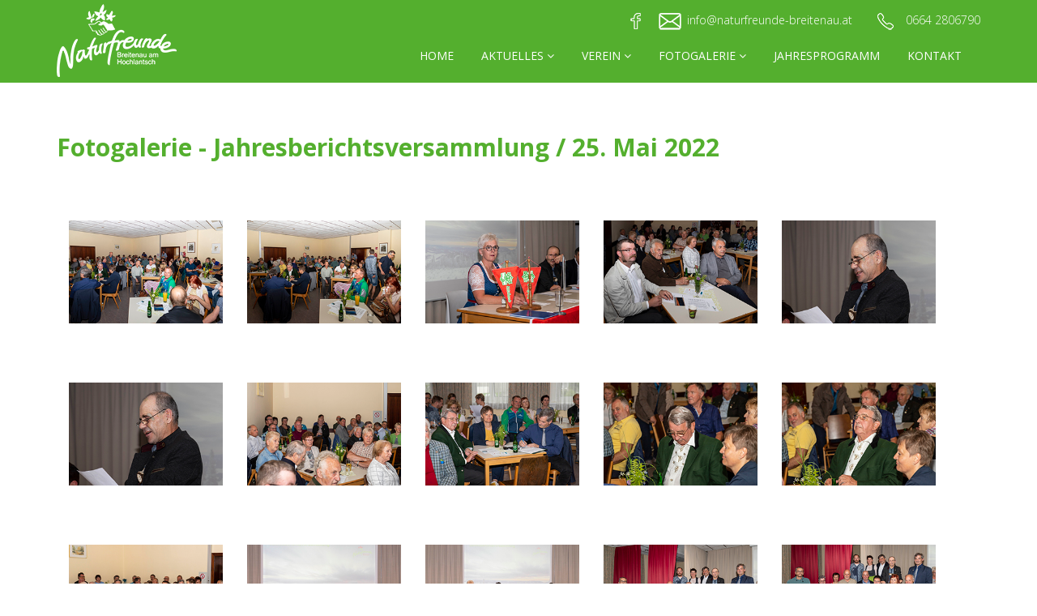

--- FILE ---
content_type: text/html
request_url: http://naturfreunde-breitenau.at/images/Gallery/2022/2022_05_25_FG_JBV.html
body_size: 3999
content:
<!DOCTYPE html>
<html lang="en">
    <head>
        <title>Naturfreunde Breitenau am Hochlantsch - Fotogalerie</title>
        <meta name="keywords" content="" />
		<meta name="description" content="" />
<!--

Urbanic Bootstrap Theme

https://templatemo.com/tm-395-urbanic

-->
        <meta charset="UTF-8">
        <meta name="viewport" content="width=device-width, initial-scale=1.0">
        <!--<link rel="shortcut icon" href="PUT YOUR FAVICON HERE">-->
        
        <!-- Google Web Font Embed -->
        <link href='http://fonts.googleapis.com/css?family=Open+Sans:400,300,300italic,400italic,600,600italic,700,700italic,800,800italic' rel='stylesheet' type='text/css'>
        
        <!-- Bootstrap core CSS -->
        <link href="../../../css/bootstrap.css" rel='stylesheet' type='text/css'>

        <!-- Custom styles for this template -->
        <link href="../../../js/colorbox/colorbox.css"  rel='stylesheet' type='text/css'>
        <link href="../../../css/templatemo_style.css"  rel='stylesheet' type='text/css'>
		
		<link href="../../../css/menu.css" rel='stylesheet' type='text/css'>
		

        <!-- HTML5 shim and Respond.js IE8 support of HTML5 elements and media queries -->
        <!--[if lt IE 9]>
          <script src="https://oss.maxcdn.com/libs/html5shiv/3.7.0/html5shiv.js"></script>
          <script src="https://oss.maxcdn.com/libs/respond.js/1.3.0/respond.min.js"></script>
        <![endif]-->
    </head>
    
    <body>

        <header>
				
        <div class="container">
				<div class="templatemo-top-bar" id="templatemo-top">
					<!--<div class="subheader">-->
								<div id="phone" class="pull-right">
										<img src="../../phone.png" alt="phone"/>
										0664 2806790
								</div>
								<div id="top-bar-divider" class="pull-right">
										&nbsp; &nbsp; &nbsp;
								</div>
								<div id="email" class="pull-right">
									<a href="mailto:info@naturfreunde-breitenau.at">info@naturfreunde-breitenau.at</a>
								</div>
								<div id="email-img" class="pull-right">
									<a href="mailto:info@naturfreunde-breitenau.at"><img src="../../email.png" alt="email"/></a>
								</div>
					
								<div id="fb-icon" class="pull-right">
									<a href="https://www.facebook.com/naturfreundeBreitenau/" target="_blank"> <img src="../../social-icon-fb.png" alt="email"/></a>  
								</div>
						<!--</div>-->
				</div>
			<!--</div>-->
			<!--<div class="container-logo-top-left">-->
				 <a href="../../../index.html" class="navbar-brand">
					 <img src="../../Breitenau_weiss_small.png" alt="Naturfreunde Breitenau am Hochlantsch" class="img-responsive" title="Naturfreunde Breitenau am Hochlantsch" /></a>
			<!--</div>-->
			<!--</div>-->
			<!--<div class="container-top-nav-bar">-->
                <div class="navbar">
					
                    <!-- Begin of Navigation-->
                    <div class="navigation">
                        <nav>
                        <ul class="nav topnav bold">
                            <li class="dropdown">
                            <a href="../../../index.html">HOME</a>
                            </li>
                            <li class="dropdown">
                            <a href="#">AKTUELLES <i class="icon-angle-down"></i></a>
                            <ul style="display: none;" class="dropdown-menu bold">
                                <li><a href="../../../index.html#templatemo-blog">VERANSTALTUNGEN</a></li>
								<li><a href="../../../Veranstaltungsberichte.html">VERANSTALTUNGSBERICHTE</a></li>
								<li><a href="../../../Theaterfahrten.html">THEATERFAHRTEN</a></li>
                                <!--<li><a href="#">#</a></li>
                                <li class="dropdown"><a href="#"># <i class="icon-angle-right"></i></a>
                                <ul style="display: none;" class="dropdown-menu sub-menu-level1 bold">
                                    <li><a href="#">#</a></li>
                                    <li><a href="#">#</a></li>
                                    <li><a href="#">#</a></li>
                                    <li><a href="#">#</a></li>
                                </ul>
                                </li>-->
                            </ul>
                            </li>
                            <li class="dropdown">
                            <a href="#">VEREIN <i class="icon-angle-down"></i></a>
                            <ul style="display: none;" class="dropdown-menu bold">
                                <li><a href="../../../index.html#templatemo-aboutus">ÜBER UNS</a></li>
                                <li><a href="../../../index.html#templatemo-about">TEAM</a></li>
                                <li><a href="../../../index.html#services">AKTIVITÄTEN</a></li>
								<li><a href="../../../Klettersteig.html">KLETTERSTEIG</a></li>
								<li><a href="../../../Kletterstadl.html">KLETTERSTADL</a></li>
								<li><a href="../../../Fitmeile.html">FIT-MEILE</a></li>
                                <li><a href="../../../Eisfall.html">EISFALL ALICE</a></li>
								<li><a href="../../../index.html#links-main">LINKS</a></li>
                            </ul>
                            </li>
                            <li class="dropdown">
                            <a href="../2019/index.html#templatemo-portfolio">FOTOGALERIE <i class="icon-angle-down"></i></a>
                            <ul style="display: none;" class="dropdown-menu bold">
                                <li><a href="../../../Fotogalerie_Archiv.html">ARCHIV</a></li>
                                <!--<li><a href="../../../Fotogalerie_Mitglieder.html">FOTOGALERIE VON MITGLIEDERN</a></li>
                                <!--<li><a href="#">#</a></li>
                                <li><a href="#">#</a></li>-->
                            </ul>
                            </li>
                            <li class="dropdown" >
                            <a href="../../../Jahresprogramm_2020.html" >  JAHRESPROGRAMM </a> <!--<i class="icon-angle-down"></i></a>
                             <ul style="display: none;" class="dropdown-menu bold">
                                <li><a href="#">#</a></li>
                                <li><a href="#">#</a></li>
                                <li><a href="#">#</a></li>
                                <li><a href="#">#</a></li>
                            </ul> -->
                            </li>
                            <li class="dropdown">	
                            <a href="../../../index.html#templatemo-contact">KONTAKT</a>
                            </li>
                        </ul>
                        </nav>
                    </div>
                    <!-- end navigation -->
			
               </div>
             </div>
    </header>


        <div class="templatemo-welcome-subpage">
            <div class="container">
                <div class="templatemo-slogan-subpage text-left">
                  <p> <span class="txt_green">Fotogalerie - Jahresberichtsversammlung / 25. Mai 2022</span> </p>
                </div>	
				<!--
					<div class="templatemo-about-item-subpage">
					<!-- <div class="clearfix"></div>
					<div class="templatemo-gallery-category" style="font-size:16px; margin-top:80px;">
						<div class="text-center">
							<a class="active" href=".gallery">Alle</a> / <a href=".gallery-design">Wanderungen </a>/ <a href=".gallery-graphic">Schitouren</a> / <a href=".gallery-inspiration">Sonstige</a>						
						</div>
					</div>
				</div> <!-- /.row -->
	
												<!-- BEGINN VORLGAE -->	
			<!-- BEGINN VORLGAE -->	
			<!-- BEGINN VORLGAE -->	
				
				
				
                <div class="text-center">
                    <ul class="templatemo-project-gallery" >
                        <li class="col-lg-2a col-md-2 col-sm-2">
                            <a class="colorbox" href="16_JBV/full-gallery-image-001.jpg" data-group="gallery-design">
                                <div class="templatemo-project-box-gal">
                                    <img src="16_JBV/thumb/full-gallery-image-001.jpg" class="img-responsive" alt="gallery" />
									<div class="project-overlay-gal">
									</div>
                                </div>
                            </a>
                        </li>
						
                        <li class="col-lg-2a col-md-2 col-sm-2">
                            <a class="colorbox" href="16_JBV/full-gallery-image-002.jpg" data-group="gallery-design">
                                <div class="templatemo-project-box-gal">
                                    <img src="16_JBV/thumb/full-gallery-image-002.jpg" class="img-responsive" alt="gallery" />
                                	<div class="project-overlay-gal">
									</div>
								</div>
                            </a>
                        </li>
						
                        <li class="col-lg-2a col-md-2 col-sm-2">
                            <a class="colorbox" href="16_JBV/full-gallery-image-003.jpg" data-group="gallery-design">
                                <div class="templatemo-project-box-gal">
                                    <img src="16_JBV/thumb/full-gallery-image-003.jpg" class="img-responsive" alt="gallery" />
                                	<div class="project-overlay-gal">
									</div>
								</div>
                            </a>
                        </li>
                        <li class="col-lg-2a col-md-2 col-sm-2">
                            <a class="colorbox" href="16_JBV/full-gallery-image-004.jpg" data-group="gallery-design">
                                <div class="templatemo-project-box-gal">
                                    <img src="16_JBV/thumb/full-gallery-image-004.jpg" class="img-responsive" alt="gallery" />
                                	<div class="project-overlay-gal">
									</div>
								</div>
                            </a>
                        </li>
                        <li class="col-lg-2a col-md-2 col-sm-2">
                            <a class="colorbox" href="16_JBV/full-gallery-image-005.jpg" data-group="gallery-design">
                                <div class="templatemo-project-box-gal">
                                    <img src="16_JBV/thumb/full-gallery-image-005.jpg" class="img-responsive" alt="gallery" />
                                	<div class="project-overlay-gal">
									</div>
								</div>
                            </a>
                        </li>
                        <li class="col-lg-2a col-md-2 col-sm-2">
                            <a class="colorbox" href="16_JBV/full-gallery-image-006.jpg" data-group="gallery-design">
                                <div class="templatemo-project-box-gal">
                                    <img src="16_JBV/thumb/full-gallery-image-006.jpg" class="img-responsive" alt="gallery" />
                                	<div class="project-overlay-gal">
									</div>
								</div>
                            </a>
                        </li>
                        
                        <li class="col-lg-2a col-md-2 col-sm-2" >
                            <a class="colorbox" href="16_JBV/full-gallery-image-007.jpg" data-group="gallery-design">
                                <div class="templatemo-project-box-gal">
                                    <img src="16_JBV/thumb/full-gallery-image-007.jpg" class="img-responsive" alt="gallery" />
                                	<div class="project-overlay-gal">
									</div>
								</div>
                            </a>
                        </li>
                        
                        <li class="col-lg-2a col-md-2 col-sm-2" >
                            <a class="colorbox" href="16_JBV/full-gallery-image-008.jpg" data-group="gallery-design">
                                <div class="templatemo-project-box-gal">
                                    <img src="16_JBV/thumb/full-gallery-image-008.jpg" class="img-responsive" alt="gallery" />
                                	<div class="project-overlay-gal">
									</div>
								</div>
                            </a>
                        </li>
                        
                        <li class="col-lg-2a col-md-2 col-sm-2">
                            <a class="colorbox" href="16_JBV/full-gallery-image-009.jpg" data-group="gallery-design">
                                <div class="templatemo-project-box-gal">
                                    <img src="16_JBV/thumb/full-gallery-image-009.jpg" class="img-responsive" alt="gallery" />
                                	<div class="project-overlay-gal">
									</div>
								</div>
                            </a>
                        </li>
                        
                        <li class="col-lg-2a col-md-2 col-sm-2" >
                            <a class="colorbox" href="16_JBV/full-gallery-image-010.jpg" data-group="gallery-design">
                                <div class="templatemo-project-box-gal">
                                    <img src="16_JBV/thumb/full-gallery-image-010.jpg" class="img-responsive" alt="gallery" />
                                	<div class="project-overlay-gal">
									</div>
								</div>
                            </a>
                        </li>
						
						<li class="col-lg-2a col-md-2 col-sm-2" >
                            <a class="colorbox" href="16_JBV/full-gallery-image-011.jpg" data-group="gallery-design">
                                <div class="templatemo-project-box">
                                    <img src="16_JBV/thumb/full-gallery-image-011.jpg" class="img-responsive" alt="gallery" />
                                	<div class="project-overlay-gal">
									</div>
								</div>
                            </a>
                        </li>
						
						<li class="col-lg-2a col-md-2 col-sm-2" >
                            <a class="colorbox" href="16_JBV/full-gallery-image-012.jpg" data-group="gallery-design">
                                <div class="templatemo-project-box-gal">
                                    <img src="16_JBV/thumb/full-gallery-image-012.jpg" class="img-responsive" alt="gallery" />
                                	<div class="project-overlay-gal">
									</div>
								</div>
                            </a>
                        </li>
						
						<li class="col-lg-2a col-md-2 col-sm-2" >
                            <a class="colorbox" href="16_JBV/full-gallery-image-013.jpg" data-group="gallery-design">
                                <div class="templatemo-project-box-gal">
                                    <img src="16_JBV/thumb/full-gallery-image-013.jpg" class="img-responsive" alt="gallery" />
                                	<div class="project-overlay-gal">
									</div>
								</div>
                            </a>
                        </li>
						
						<li class="col-lg-2a col-md-2 col-sm-2" >
                            <a class="colorbox" href="16_JBV/full-gallery-image-014.jpg" data-group="gallery-design">
                                <div class="templatemo-project-box-gal">
                                    <img src="16_JBV/thumb/full-gallery-image-014.jpg" class="img-responsive" alt="gallery" />
                                	<div class="project-overlay-gal">
									</div>
								</div>
                            </a>
                        </li>
						
						<li class="col-lg-2a col-md-2 col-sm-2" >
                            <a class="colorbox" href="16_JBV/full-gallery-image-015.jpg" data-group="gallery-design">
                                <div class="templatemo-project-box-gal">
                                    <img src="16_JBV/thumb/full-gallery-image-015.jpg" class="img-responsive" alt="gallery" />
                                	<div class="project-overlay-gal">
									</div>
								</div>
                            </a>
                        </li>
						
						<li class="col-lg-2a col-md-2 col-sm-2" >
                            <a class="colorbox" href="16_JBV/full-gallery-image-016.jpg" data-group="gallery-design">
                                <div class="templatemo-project-box-gal">
                                    <img src="16_JBV/thumb/full-gallery-image-016.jpg" class="img-responsive" alt="gallery" />
                                	<div class="project-overlay-gal">
									</div>
								</div>
                            </a>
                        </li>
						
						<li class="col-lg-2a col-md-2 col-sm-2" >
                            <a class="colorbox" href="16_JBV/full-gallery-image-017.jpg" data-group="gallery-design">
                                <div class="templatemo-project-box-gal">
                                    <img src="16_JBV/thumb/full-gallery-image-017.jpg" class="img-responsive" alt="gallery" />
                                	<div class="project-overlay-gal">
									</div>
								</div>
                            </a>
                        </li>
						
						<li class="col-lg-2a col-md-2 col-sm-2" >
                            <a class="colorbox" href="16_JBV/full-gallery-image-018.jpg" data-group="gallery-design">
                                <div class="templatemo-project-box-gal">
                                    <img src="16_JBV/thumb/full-gallery-image-018.jpg" class="img-responsive" alt="gallery" />
                                	<div class="project-overlay-gal">
									</div>
								</div>
                            </a>
                        </li>
						
						<li class="col-lg-2a col-md-2 col-sm-2" >
                            <a class="colorbox" href="16_JBV/full-gallery-image-019.jpg" data-group="gallery-design">
                                <div class="templatemo-project-box-gal">
                                    <img src="16_JBV/thumb/full-gallery-image-019.jpg" class="img-responsive" alt="gallery" />
                                	<div class="project-overlay-gal">
									</div>
								</div>
                            </a>
                        </li>
						
						<li class="col-lg-2a col-md-2 col-sm-2" >
                            <a class="colorbox" href="16_JBV/full-gallery-image-020.jpg" data-group="gallery-design">
                                <div class="templatemo-project-box-gal">
                                    <img src="16_JBV/thumb/full-gallery-image-020.jpg" class="img-responsive" alt="gallery" />
                                	<div class="project-overlay-gal">
									</div>
								</div>
                            </a>
                        </li>
						
						<li class="col-lg-2a col-md-2 col-sm-2" >
                            <a class="colorbox" href="16_JBV/full-gallery-image-021.jpg" data-group="gallery-design">
                                <div class="templatemo-project-box-gal">
                                    <img src="16_JBV/thumb/full-gallery-image-021.jpg" class="img-responsive" alt="gallery" />
                                	<div class="project-overlay-gal">
									</div>
								</div>
                            </a>
                        </li>
						
						<li class="col-lg-2a col-md-2 col-sm-2" >
                            <a class="colorbox" href="16_JBV/full-gallery-image-022.jpg" data-group="gallery-design">
                                <div class="templatemo-project-box-gal">
                                    <img src="16_JBV/thumb/full-gallery-image-022.jpg" class="img-responsive" alt="gallery" />
                                	<div class="project-overlay-gal">
									</div>
								</div>
                            </a>
                        </li>
						
						<li class="col-lg-2a col-md-2 col-sm-2" >
                            <a class="colorbox" href="16_JBV/full-gallery-image-023.jpg" data-group="gallery-design">
                                <div class="templatemo-project-box-gal">
                                    <img src="16_JBV/thumb/full-gallery-image-023.jpg" class="img-responsive" alt="gallery" />
                                	<div class="project-overlay-gal">
									</div>
								</div>
                            </a>
                        </li>
						
						<li class="col-lg-2a col-md-2 col-sm-2" >
                            <a class="colorbox" href="16_JBV/full-gallery-image-024.jpg" data-group="gallery-design">
                                <div class="templatemo-project-box-gal">
                                    <img src="16_JBV/thumb/full-gallery-image-024.jpg" class="img-responsive" alt="gallery" />
                                	<div class="project-overlay-gal">
									</div>
								</div>
                            </a>
                        </li>
						
						<li class="col-lg-2a col-md-2 col-sm-2" >
                            <a class="colorbox" href="16_JBV/full-gallery-image-025.jpg" data-group="gallery-design">
                                <div class="templatemo-project-box-gal">
                                    <img src="16_JBV/thumb/full-gallery-image-025.jpg" class="img-responsive" alt="gallery" />
                                	<div class="project-overlay-gal">
									</div>
								</div>
                            </a>
                        </li>
						
						<li class="col-lg-2a col-md-2 col-sm-2" >
                            <a class="colorbox" href="16_JBV/full-gallery-image-026.jpg" data-group="gallery-design">
                                <div class="templatemo-project-box-gal">
                                    <img src="16_JBV/thumb/full-gallery-image-026.jpg" class="img-responsive" alt="gallery" />
                                	<div class="project-overlay-gal">
									</div>
								</div>
                            </a>
                        </li>
						
						<li class="col-lg-2a col-md-2 col-sm-2" >
                            <a class="colorbox" href="16_JBV/full-gallery-image-027.jpg" data-group="gallery-design">
                                <div class="templatemo-project-box-gal">
                                    <img src="16_JBV/thumb/full-gallery-image-027.jpg" class="img-responsive" alt="gallery" />
                                	<div class="project-overlay-gal">
									</div>
								</div>
                            </a>
                        </li>
						
						<li class="col-lg-2a col-md-2 col-sm-2" >
                            <a class="colorbox" href="16_JBV/full-gallery-image-028.jpg" data-group="gallery-design">
                                <div class="templatemo-project-box-gal">
                                    <img src="16_JBV/thumb/full-gallery-image-028.jpg" class="img-responsive" alt="gallery" />
                                	<div class="project-overlay-gal">
									</div>
								</div>
                            </a>
                        </li>
						
						<li class="col-lg-2a col-md-2 col-sm-2" >
                            <a class="colorbox" href="16_JBV/full-gallery-image-029.jpg" data-group="gallery-design">
                                <div class="templatemo-project-box-gal">
                                    <img src="16_JBV/thumb/full-gallery-image-029.jpg" class="img-responsive" alt="gallery" />
                                	<div class="project-overlay-gal">
									</div>
								</div>
                            </a>
                        </li>
						
						<li class="col-lg-2a col-md-2 col-sm-2" >
                            <a class="colorbox" href="16_JBV/full-gallery-image-030.jpg" data-group="gallery-design">
                                <div class="templatemo-project-box-gal">
                                    <img src="16_JBV/thumb/full-gallery-image-030.jpg" class="img-responsive" alt="gallery" />
                                	<div class="project-overlay-gal">
									</div>
								</div>
                            </a>
                        </li>
						
						<li class="col-lg-2a col-md-2 col-sm-2" >
                            <a class="colorbox" href="16_JBV/full-gallery-image-031.jpg" data-group="gallery-design">
                                <div class="templatemo-project-box-gal">
                                    <img src="16_JBV/thumb/full-gallery-image-031.jpg" class="img-responsive" alt="gallery" />
                                	<div class="project-overlay-gal">
									</div>
								</div>
                            </a>
                        </li>
						
						<li class="col-lg-2a col-md-2 col-sm-2" >
                            <a class="colorbox" href="16_JBV/full-gallery-image-032.jpg" data-group="gallery-design">
                                <div class="templatemo-project-box-gal">
                                    <img src="16_JBV/thumb/full-gallery-image-032.jpg" class="img-responsive" alt="gallery" />
                                	<div class="project-overlay-gal">
									</div>
								</div>
                            </a>
                        </li>
						
						<li class="col-lg-2a col-md-2 col-sm-2" >
                            <a class="colorbox" href="16_JBV/full-gallery-image-033.jpg" data-group="gallery-design">
                                <div class="templatemo-project-box-gal">
                                    <img src="16_JBV/thumb/full-gallery-image-033.jpg" class="img-responsive" alt="gallery" />
                                	<div class="project-overlay-gal">
									</div>
								</div>
                            </a>
                        </li>
						
						<li class="col-lg-2a col-md-2 col-sm-2" >
                            <a class="colorbox" href="16_JBV/full-gallery-image-034.jpg" data-group="gallery-design">
                                <div class="templatemo-project-box-gal">
                                    <img src="16_JBV/thumb/full-gallery-image-034.jpg" class="img-responsive" alt="gallery" />
                                	<div class="project-overlay-gal">
									</div>
								</div>
                            </a>
                        </li>
						
						<li class="col-lg-2a col-md-2 col-sm-2" >
                            <a class="colorbox" href="16_JBV/full-gallery-image-035.jpg" data-group="gallery-design">
                                <div class="templatemo-project-box-gal">
                                    <img src="16_JBV/thumb/full-gallery-image-035.jpg" class="img-responsive" alt="gallery" />
                                	<div class="project-overlay-gal">
									</div>
								</div>
                            </a>
                        </li>
						
						<li class="col-lg-2a col-md-2 col-sm-2" >
                            <a class="colorbox" href="16_JBV/full-gallery-image-036.jpg" data-group="gallery-design">
                                <div class="templatemo-project-box-gal">
                                    <img src="16_JBV/thumb/full-gallery-image-036.jpg" class="img-responsive" alt="gallery" />
                                	<div class="project-overlay-gal">
									</div>
								</div>
                            </a>
                        </li>
						
						<li class="col-lg-2a col-md-2 col-sm-2" >
                            <a class="colorbox" href="16_JBV/full-gallery-image-037.jpg" data-group="gallery-design">
                                <div class="templatemo-project-box-gal">
                                    <img src="16_JBV/thumb/full-gallery-image-037.jpg" class="img-responsive" alt="gallery" />
                                	<div class="project-overlay-gal">
									</div>
								</div>
                            </a>
                        </li>
						
						<li class="col-lg-2a col-md-2 col-sm-2" >
                            <a class="colorbox" href="16_JBV/full-gallery-image-038.jpg" data-group="gallery-design">
                                <div class="templatemo-project-box-gal">
                                    <img src="16_JBV/thumb/full-gallery-image-038.jpg" class="img-responsive" alt="gallery" />
                                	<div class="project-overlay-gal">
									</div>
								</div>
                            </a>
                        </li>
						
						<li class="col-lg-2a col-md-2 col-sm-2" >
                            <a class="colorbox" href="16_JBV/full-gallery-image-039.jpg" data-group="gallery-design">
                                <div class="templatemo-project-box-gal">
                                    <img src="16_JBV/thumb/full-gallery-image-039.jpg" class="img-responsive" alt="gallery" />
                                	<div class="project-overlay-gal">
									</div>
								</div>
                            </a>
                        </li>
						
						<li class="col-lg-2a col-md-2 col-sm-2" >
                            <a class="colorbox" href="16_JBV/full-gallery-image-040.jpg" data-group="gallery-design">
                                <div class="templatemo-project-box-gal">
                                    <img src="16_JBV/thumb/full-gallery-image-040.jpg" class="img-responsive" alt="gallery" />
                                	<div class="project-overlay-gal">
									</div>
								</div>
                            </a>
                        </li>
						
						<li class="col-lg-2a col-md-2 col-sm-2" >
                            <a class="colorbox" href="16_JBV/full-gallery-image-041.jpg" data-group="gallery-design">
                                <div class="templatemo-project-box-gal">
                                    <img src="16_JBV/thumb/full-gallery-image-041.jpg" class="img-responsive" alt="gallery" />
                                	<div class="project-overlay-gal">
									</div>
								</div>
                            </a>
                        </li>
						
						<li class="col-lg-2a col-md-2 col-sm-2" >
                            <a class="colorbox" href="16_JBV/full-gallery-image-042.jpg" data-group="gallery-design">
                                <div class="templatemo-project-box-gal">
                                    <img src="16_JBV/thumb/full-gallery-image-042.jpg" class="img-responsive" alt="gallery" />
                                	<div class="project-overlay-gal">
									</div>
								</div>
                            </a>
                        </li>
						
						<li class="col-lg-2a col-md-2 col-sm-2" >
                            <a class="colorbox" href="16_JBV/full-gallery-image-043.jpg" data-group="gallery-design">
                                <div class="templatemo-project-box-gal">
                                    <img src="16_JBV/thumb/full-gallery-image-043.jpg" class="img-responsive" alt="gallery" />
                                	<div class="project-overlay-gal">
									</div>
								</div>
                            </a>
                        </li>
						
						<li class="col-lg-2a col-md-2 col-sm-2" >
                            <a class="colorbox" href="16_JBV/full-gallery-image-044.jpg" data-group="gallery-design">
                                <div class="templatemo-project-box-gal">
                                    <img src="16_JBV/thumb/full-gallery-image-044.jpg" class="img-responsive" alt="gallery" />
                                	<div class="project-overlay-gal">
									</div>
								</div>
                            </a>
                        </li>
						
						<li class="col-lg-2a col-md-2 col-sm-2" >
                            <a class="colorbox" href="16_JBV/full-gallery-image-045.jpg" data-group="gallery-design">
                                <div class="templatemo-project-box-gal">
                                    <img src="16_JBV/thumb/full-gallery-image-045.jpg" class="img-responsive" alt="gallery" />
                                	<div class="project-overlay-gal">
									</div>
								</div>
                            </a>
                        </li>
						
						<li class="col-lg-2a col-md-2 col-sm-2" >
                            <a class="colorbox" href="16_JBV/full-gallery-image-046.jpg" data-group="gallery-design">
                                <div class="templatemo-project-box-gal">
                                    <img src="16_JBV/thumb/full-gallery-image-046.jpg" class="img-responsive" alt="gallery" />
                                	<div class="project-overlay-gal">
									</div>
								</div>
                            </a>
                        </li>
						
						<li class="col-lg-2a col-md-2 col-sm-2" >
                            <a class="colorbox" href="16_JBV/full-gallery-image-047.jpg" data-group="gallery-design">
                                <div class="templatemo-project-box-gal">
                                    <img src="16_JBV/thumb/full-gallery-image-047.jpg" class="img-responsive" alt="gallery" />
                                	<div class="project-overlay-gal">
									</div>
								</div>
                            </a>
                        </li>
						
						<li class="col-lg-2a col-md-2 col-sm-2" >
                            <a class="colorbox" href="16_JBV/full-gallery-image-048.jpg" data-group="gallery-design">
                                <div class="templatemo-project-box-gal">
                                    <img src="16_JBV/thumb/full-gallery-image-048.jpg" class="img-responsive" alt="gallery" />
                                	<div class="project-overlay-gal">
									</div>
								</div>
                            </a>
                        </li>
						
						<li class="col-lg-2a col-md-2 col-sm-2" >
                            <a class="colorbox" href="16_JBV/full-gallery-image-049.jpg" data-group="gallery-design">
                                <div class="templatemo-project-box-gal">
                                    <img src="16_JBV/thumb/full-gallery-image-049.jpg" class="img-responsive" alt="gallery" />
                                	<div class="project-overlay-gal">
									</div>
								</div>
                            </a>
                        </li>
						
						<li class="col-lg-2a col-md-2 col-sm-2" >
                            <a class="colorbox" href="16_JBV/full-gallery-image-050.jpg" data-group="gallery-design">
                                <div class="templatemo-project-box-gal">
                                    <img src="16_JBV/thumb/full-gallery-image-050.jpg" class="img-responsive" alt="gallery" />
                                	<div class="project-overlay-gal">
									</div>
								</div>
                            </a>
                        </li>
						
						<li class="col-lg-2a col-md-2 col-sm-2" >
                            <a class="colorbox" href="16_JBV/full-gallery-image-051.jpg" data-group="gallery-design">
                                <div class="templatemo-project-box-gal">
                                    <img src="16_JBV/thumb/full-gallery-image-051.jpg" class="img-responsive" alt="gallery" />
                                	<div class="project-overlay-gal">
									</div>
								</div>
                            </a>
                        </li>
						
						<li class="col-lg-2a col-md-2 col-sm-2" >
                            <a class="colorbox" href="16_JBV/full-gallery-image-052.jpg" data-group="gallery-design">
                                <div class="templatemo-project-box-gal">
                                    <img src="16_JBV/thumb/full-gallery-image-052.jpg" class="img-responsive" alt="gallery" />
                                	<div class="project-overlay-gal">
									</div>
								</div>
                            </a>

                        </li>
						
						<li class="col-lg-2a col-md-2 col-sm-2" >
                            <a class="colorbox" href="16_JBV/full-gallery-image-053.jpg" data-group="gallery-design">
                                <div class="templatemo-project-box-gal">
                                    <img src="16_JBV/thumb/full-gallery-image-053.jpg" class="img-responsive" alt="gallery" />
                                	<div class="project-overlay-gal">
									</div>
								</div>
                            </a>
                        </li>
						
						<li class="col-lg-2a col-md-2 col-sm-2" >
                            <a class="colorbox" href="16_JBV/full-gallery-image-054.jpg" data-group="gallery-design">
                                <div class="templatemo-project-box-gal">
                                    <img src="16_JBV/thumb/full-gallery-image-054.jpg" class="img-responsive" alt="gallery" />
                                	<div class="project-overlay-gal">
									</div>
								</div>
                            </a>
                        </li>
						
						<li class="col-lg-2a col-md-2 col-sm-2" >
                            <a class="colorbox" href="16_JBV/full-gallery-image-055.jpg" data-group="gallery-design">
                                <div class="templatemo-project-box-gal">
                                    <img src="16_JBV/thumb/full-gallery-image-055.jpg" class="img-responsive" alt="gallery" />
                                	<div class="project-overlay-gal">
									</div>
								</div>
                            </a>
                        </li>
						
						<li class="col-lg-2a col-md-2 col-sm-2" >
                            <a class="colorbox" href="16_JBV/full-gallery-image-056.jpg" data-group="gallery-design">
                                <div class="templatemo-project-box-gal">
                                    <img src="16_JBV/thumb/full-gallery-image-056.jpg" class="img-responsive" alt="gallery" />
                                	<div class="project-overlay-gal">
									</div>
								</div>
                            </a>
                        </li>
						
						<li class="col-lg-2a col-md-2 col-sm-2" >
                            <a class="colorbox" href="16_JBV/full-gallery-image-057.jpg" data-group="gallery-design">
                                <div class="templatemo-project-box-gal">
                                    <img src="16_JBV/thumb/full-gallery-image-057.jpg" class="img-responsive" alt="gallery" />
                                	<div class="project-overlay-gal">
									</div>
								</div>
                            </a>
                        </li>
						
						<li class="col-lg-2a col-md-2 col-sm-2" >
                            <a class="colorbox" href="16_JBV/full-gallery-image-058.jpg" data-group="gallery-design">
                                <div class="templatemo-project-box-gal">
                                    <img src="16_JBV/thumb/full-gallery-image-058.jpg" class="img-responsive" alt="gallery" />
                                	<div class="project-overlay-gal">
									</div>
								</div>
                            </a>
                        </li>
						
						<li class="col-lg-2a col-md-2 col-sm-2" >
                            <a class="colorbox" href="16_JBV/full-gallery-image-059.jpg" data-group="gallery-design">
                                <div class="templatemo-project-box-gal">
                                    <img src="16_JBV/thumb/full-gallery-image-059.jpg" class="img-responsive" alt="gallery" />
                                	<div class="project-overlay-gal">
									</div>
								</div>
                            </a>
                        </li>
						
						<li class="col-lg-2a col-md-2 col-sm-2" >
                            <a class="colorbox" href="16_JBV/full-gallery-image-060.jpg" data-group="gallery-design">
                                <div class="templatemo-project-box-gal">
                                    <img src="16_JBV/thumb/full-gallery-image-060.jpg" class="img-responsive" alt="gallery" />
                                	<div class="project-overlay-gal">
									</div>
								</div>
                            </a>
                        </li>
						
						<li class="col-lg-2a col-md-2 col-sm-2" >
                            <a class="colorbox" href="16_JBV/full-gallery-image-061.jpg" data-group="gallery-design">
                                <div class="templatemo-project-box-gal">
                                    <img src="16_JBV/thumb/full-gallery-image-061.jpg" class="img-responsive" alt="gallery" />
                                	<div class="project-overlay-gal">
									</div>
								</div>
                            </a>
                        </li>
						
						<li class="col-lg-2a col-md-2 col-sm-2" >
                            <a class="colorbox" href="16_JBV/full-gallery-image-062.jpg" data-group="gallery-design">
                                <div class="templatemo-project-box-gal">
                                    <img src="16_JBV/thumb/full-gallery-image-062.jpg" class="img-responsive" alt="gallery" />
                                	<div class="project-overlay-gal">
									</div>
								</div>
                            </a>
                        </li>
						
						<li class="col-lg-2a col-md-2 col-sm-2" >
                            <a class="colorbox" href="16_JBV/full-gallery-image-063.jpg" data-group="gallery-design">
                                <div class="templatemo-project-box-gal">
                                    <img src="16_JBV/thumb/full-gallery-image-063.jpg" class="img-responsive" alt="gallery" />
                                	<div class="project-overlay-gal">
									</div>
								</div>
                            </a>
                        </li>
						
						<li class="col-lg-2a col-md-2 col-sm-2" >
                            <a class="colorbox" href="16_JBV/full-gallery-image-064.jpg" data-group="gallery-design">
                                <div class="templatemo-project-box-gal">
                                    <img src="16_JBV/thumb/full-gallery-image-064.jpg" class="img-responsive" alt="gallery" />
                                	<div class="project-overlay-gal">
									</div>
								</div>
                            </a>
                        </li>
						
						<li class="col-lg-2a col-md-2 col-sm-2" >
                            <a class="colorbox" href="16_JBV/full-gallery-image-065.jpg" data-group="gallery-design">
                                <div class="templatemo-project-box-gal">
                                    <img src="16_JBV/thumb/full-gallery-image-065.jpg" class="img-responsive" alt="gallery" />
                                	<div class="project-overlay-gal">
									</div>
								</div>
                            </a>
                        </li>
						
						<li class="col-lg-2a col-md-2 col-sm-2" >
                            <a class="colorbox" href="16_JBV/full-gallery-image-066.jpg" data-group="gallery-design">
                                <div class="templatemo-project-box-gal">
                                    <img src="16_JBV/thumb/full-gallery-image-066.jpg" class="img-responsive" alt="gallery" />
                                	<div class="project-overlay-gal">
									</div>
								</div>
                            </a>
                        </li>
						
						<li class="col-lg-2a col-md-2 col-sm-2" >
                            <a class="colorbox" href="16_JBV/full-gallery-image-067.jpg" data-group="gallery-design">
                                <div class="templatemo-project-box-gal">
                                    <img src="16_JBV/thumb/full-gallery-image-067.jpg" class="img-responsive" alt="gallery" />
                                	<div class="project-overlay-gal">
									</div>
								</div>
                            </a>
                        </li>

                    </ul>
				
            </div>
        </div> 
		<!--
		<div class="container" align="center" style="margin-top: 20px; margin-bottom: 20px">
				<p style="font-size: 20px; font-weight: bold;margin-bottom: 0px; margin-top: -10px">
					         Weitere Bilder sind auch auf der Homepage von Jakob Teuschl zu finden: <span style="color: #54af2e"><a href="https://jakob60.lima-city.de/2021%2029.%20Mai%20R%C3%B6thelstein/" target="_blank">Fotogalerie</a></span><br/></p>
		
       	</div>	
		-->
		<!-- ENDE VORLGAE -->	
		<!-- ENDE VORLGAE -->	
		<!-- ENDE VORLGAE -->

              
        <div class="templatemo-footer">
            <div class="container">
                <div class="row">
                    <div class="text-center">

                        <div class="footer-subpage">
                            <ul class="list-inline">
                                <li>
                                    <a href="https://www.facebook.com/naturfreundeBreitenau" target="_blank">
                                        <span class="social-icon-fb"></span>
                                    </a>
                                </li>
								<!--
                                <li>
                                    <a href="#">
                                        <span class="social-icon-rss"></span>
                                    </a>
                                </li>
                                <li>
                                    <a href="#">
                                        <span class="social-icon-twitter"></span>
                                    </a>
                                </li>
                                <li>
                                    <a href="#">
                                        <span class="social-icon-linkedin"></span>
                                    </a>
                                </li>
                                <li>
                                    <a href="#">
                                        <span class="social-icon-dribbble"></span>
                                    </a>
                                </li>-->
                            </ul>
                            <!--<div class="height5"></div>
                            <a class="btn btn-lg btn-green" href="#" role="button" id="btn-back-to-top">Back To Top</a>
                            <div class="height10"></div>-->
                        </div>
                         <div class="footer_bottom_content">
                   			<span id="footer-line">Copyright © 2022 <a href="../../../www.naturfreunde-breitenau.at">Naturfreunde Breitenau am Hochlantsch</a> /
								<a href="../../../Impressum.html">Impressum</a> / <a href="../../../Datenschutz.html">Datenschutzerklärung</a> <br><br> Designed by Thomas Rinnerhofer</span>
                        </div>
                        
                    </div>
                </div>
            </div>
        </div>
        <script src="../../../js/jquery.min.js" type="text/javascript"></script>
        <script src="../../../js/bootstrap.min.js"  type="text/javascript"></script>
        <script src="../../../js/stickUp.min.js"  type="text/javascript"></script>
        <script src="../../../js/colorbox/jquery.colorbox-min.js"  type="text/javascript"></script>
        <script src="../../../js/templatemo_script.js"  type="text/javascript"></script>
		<!-- javascript
		================================================== -->
		<!-- Placed at the end of the document so the pages load faster -->
		<script src="../../../js/jquery.js"></script>
		<script src="../../../js/custom.js"></script>
		<!-- templatemo 395 urbanic -->
    <!-- WiredMinds eMetrics tracking with Enterprise Edition V5.4 START -->
<script type='text/javascript' src='https://count.carrierzone.com/app/count_server/count.js'></script>
<script type='text/javascript'><!--
wm_custnum='b5252ada77b6f9e8';
wm_page_name='2022_05_25_FG_JBV.html';
wm_group_name='/services/webpages/n/a/naturfreunde-breitenau.at/public/images/Gallery/2022';
wm_campaign_key='campaign_id';
wm_track_alt='';
wiredminds.count();
// -->
</script>
<!-- WiredMinds eMetrics tracking with Enterprise Edition V5.4 END -->
</body>
	
	
</html>

--- FILE ---
content_type: text/css
request_url: http://naturfreunde-breitenau.at/css/templatemo_style.css
body_size: 5969
content:
/* 

Urbanic Bootstrap Theme

https://templatemo.com/tm-395-urbanic

*/

body, html { overflow-x:hidden; }

body {
    background-color: #ffffff;
    font-family:  'Open Sans', Arial, Helvetice Neue, sans-serif;
    font-size: 12px;
	font-color: #000;
	font-weight: 300; 
	font-style: normal; 
	-webkit-font-smoothing: antialiased; /* Fix for webkit rendering */
	-webkit-text-size-adjust: 100%;
}

h1, h2, h3, h4, h5, h6, span, p { font-family: 'Open Sans', Arial, Helvetice Neue, sans-serif; }

* {
  -webkit-border-radius: 0 !important;
     -moz-border-radius: 0 !important;
          border-radius: 0 !important;
}

.templatemo_clear {
	clear: both;
}

.height30 {
	height: 30px;
}

.height10 {
	height: 10px;
}

.height5 {
	height: 5px;
}

.header_top {
	height: 200px;
	position: relative;
	
}

.templatemo-top-bar {
    color:#fff;
	min-height: 40px;
	width: 50%;
	position: relative;
	float:right;
    background-color:#54af2e;
	z-index:1;
}

.navbar-header {
	margin-top: 0px;
	width: 50%;
	float:left;
	top:0px;	
}

.templatemo-top-menu {
    min-height:100px;
    background-color:#54af2e;
    z-index: 5000;
    width:100%;
}

.templatemo-top-menu .navbar-toggle {
    margin-top: 0px;
}

.templatemo-top-menu .navbar-brand {
    padding: 0;
    margin: 0px 0 0px 0;
}

/* Header Style */

.cf:before, 
.cf:after {
  content: '';
  display: table;
  visibility: hidden;
}

.cf:after {
  clear: both;
}

.cf {
  *zoom: 1;
}

#header {
  overflow: visible;
  position: relative;
  background-color: #fff;
}


#primary-nav-button {
  background: transparent;
  display: none;
  position: absolute;
  border: none;
  bottom: 0;
  right: 15px;
  top: 0;
  z-index: 9;
  padding: 0;
  outline: none;
  text-decoration: none;
  color: #fff;
  text-align: center;
  font-weight: bold;
  font-size: 0;
}

#primary-nav-button:hover {
  background: rgba(0,0,0,0.05);
}

#primary-nav-button.selected {
  background: rgba(0,0,0,0.1);
}

#primary-nav-button:before {
  /* content: 'â˜°'; */
  content: '\2261';
  display: inline-block;
  background-color: #4883ff;
  font-size: 36px;
  font-style: normal;
  font-weight: normal;
  line-height: 1.05;
  width: 100px;
  height: 100px;
  line-height: 100px;
  color: inherit;
  speak: none;
  border: none;
}

#header .logo {
  float: left;
}

#header .logo img {
  width: 100%;
  overflow: hidden;
}

.menu {
  float: right;
}

.menu li {
  float: left;
  margin-left: 30px;
  position: relative;
  line-height: 100px;
}

.menu li:last-child {
  margin-right: 0;
}

.menu .sub-menu li {
  width: 100%;
  margin-left: 0px;
}

.menu li a {
  display: block;
  text-decoration: none;
}

#primary-nav li a {
  color: #fff;
  font-weight: bold;
  line-height: 100px;
  padding: 0px 15px;
  font-size: 15px;
  transition: all 0.5s;
}

#primary-nav li > a:hover,
#primary-nav li.selected > a {
  color: #4883ff;
}

.sub-menu {
  border-top: 3px solid #4883ff;
}

.sub-menu li a {
  line-height: 50px!important;
  font-size: 13px!important;
  color: #7a7a7a;
}

.downarrow {
    background: none;
    display: inline-block;
  padding: 0;
    text-align: center;
    min-width: 3px;
}

.sub-menu .downarrow {
  position: absolute;
  right: 0;
  top: 12px;
  font-size: 18px;
  padding-right: 10px;
}

.downarrow:before {
  content: '\25be';
  color: inherit;
  display: block;
  font-size: 1em;
  line-height: 1.1;
  width: 1em;
  height: 1em;
}

.menu .sub-menu {
  display: none;
  position: absolute;
  left: 0;
  max-height: 1000px;
}

.menu .sub-menu li {
  line-height: 40px;
}

.menu .sub-menu.hide {
  display: none;
}

#primary-nav .sub-menu {
  background: #fff;
  box-shadow: 0px 5px 15px rgba(0,0,0,0.25);
  min-width: 160px;
  z-index: 200;
}

#primary-nav .sub-menu li {
  border-bottom: 1px solid #ddd;
}

#primary-nav .sub-menu li:last-child {
  border-bottom: 0;
}

#primary-nav .sub-menu .downarrow:before {
  content: '\25b8';
}

#primary-nav.mobile {
  display: none;
  position: absolute;
  top: 100px;
  background: #fff;
  width: 100%;
  right: 15px;
  left: 0;
  z-index: 999999;
}

#primary-nav.mobile .menu {
  text-align: center;
  width: 100%;
}

#primary-nav.mobile li {
  width: 100%;
  margin: 0;
  border-bottom: 1px solid #ddd;
}

#primary-nav.mobile li:first-child  {
  width: 100%;
  margin: 0;
  border-top: 1px solid #ddd;
}

#primary-nav.mobile li.selected > a {
  border-bottom: 1px solid #ddd;
}

#primary-nav.mobile li:last-child {
  border: none;
}


#primary-nav.mobile .sub-menu {
  float: left;
  position: relative;
  width: 100%;
}

#primary-nav.mobile .sub-menu .downarrow {
  top: 15px;
  position: absolute;
  right: 15px;
}

.mobile .downarrow,
.mobile .sub-menu .downarrow {
  position: absolute;
  top:42px;
  right: 25px;
}

#primary-nav.mobile .sub-menu .downarrow:before {
  content: '\25be';
}
#primary-nav-button.mobile {
  display: inline-block;
}

@import "compass/css3";

$base : #f0f0f0;
$flat: #e74c3c;
$dark: #1E1E1E;

body{
	background-color: $dark;
	font-family: sans-serif;
}

@mixin size{
	padding: 13px 30px;
	width: 200px;
	vertical-align: middle;
}

@mixin position{
	margin-left: -30px;
}

a{
	text-decoration: none; 
	color: inherit;
}

ul li{
	list-style: none;
}

.dropdown{
	@include size;
	margin: 0 auto;
	background-color: $flat;
	text-align: center;
}

.dropdown #top{
	color: $base;
	position: relative;
}

.dropdown li ul li:hover{
	color: $base;
	background-color: darken($flat, 5%);
	@include size;
	@include position;
}

.dropdown li ul li{
	@include size;
	@include position;
	color: $dark;
	border-bottom: 1px solid darken($base, 5%);
}

.dropdown li ul li:first-child{
margin-top: -13px;
}

.dropdown li .dropdown-box{
	height: 0;
	overflow: hidden;
    display: none;
    background-color: $base;
    width: 100%;
    @include position;
    margin-bottom: -15px;
    margin-top: 13px;
    border-top: 20px solid $dark;
    padding: 0;
    @include size;
}

.dropdown li:hover .dropdown-box, .dropdown li:active .dropdown-box {
	display:block;
	background-color: $base;
	animation: box 2s ease;
	animation-iteration-count: 1;
	animation-fill-mode: forwards;
}

@keyframes box {
  from {height: 0;}
  to {height: 203px;}
}

.dropdown li:hover span{
	width: 0;
	height: 0;
	border-left: 5px solid transparent;
	border-right: 5px solid transparent;
	border-bottom: 10px solid $base;
	margin-top: 42px;
	position: absolute;
	margin-left: -40px;
	}


/* ------ Carousel ----- */

#templatemo-carousel {
    background: url('../images/Breitenau_2016_01_28_01.jpg') no-repeat center center fixed; 
    -webkit-background-size: cover;
    -moz-background-size: cover;
    -o-background-size: cover;
    background-size: cover;
    overflow-x: hidden;
    margin-bottom:0;
    height: 800px;
}

#templatemo-carousel .carousel-caption {
    z-index: 10;
}

#templatemo-carousel .item {
    height: 700px;
}
#templatemo-carousel .carousel-inner > .item > img {
    position: absolute;
    min-width: 100%;
    height: 1000px;
    left: 0;
    top: 0;
}

@media (min-width: 768px) {
    #templatemo-carousel .carousel-caption p {
        margin-bottom: 20px;
        line-height: 1.4;
		font-weight:400;
        font-size: 22px;
    }

    #templatemo-carousel .carousel-caption {
        padding-bottom: 140px;
        right: 20%;
        left: 20%;
    }
}

@media (max-width: 768px) {
    #templatemo-carousel .carousel-caption {
        padding-bottom: 120px;
    }
}

@media (max-width: 1024px) {
    #templatemo-carousel {
        background: url('../images/Breitenau_2016_01_28_01_s.jpg') no-repeat center center; 
        -webkit-background-size: cover;
        -moz-background-size: cover;
        -o-background-size: cover;
        background-size: cover;
        overflow-x: hidden;
        margin-bottom:0;
        height: 500px;
    }
}

/* ------ End of Carousel ----- */

/* ------ Welcome & Slogna ------ */
.templatemo-welcome {
    border-bottom: 0px solid #54af2e;
    min-height: 230px;
	margin-top: 102px;
}

.templatemo-welcome-subpage {
    min-height: 230px;
	margin-top: 102px;
}

.templatemo-slogan {
    font-family:  'Open Sans', sans-serif;
    font-weight: normal;
    font-size: 42px;
    margin: 60px 0;
    color: #000;
}

.templatemo-slogan-subpage {
    font-family:  'Open Sans', sans-serif;
    font-weight: bold;
    font-size: 30px;
    margin: 60px 0px;
    color: #000;
}

.Jahresprogramm-Link {
    font-family:  'Open Sans', sans-serif;
    font-weight: bold;
    font-size: 16px;
    color: #54af2e;
}

.Jahresprogramm-Link:hover {
    font-size: 17px;
    color: #54af2e;
	text-decoration: underline	
}


.templatemo-about-item-subpage {
    font-family:  'Open Sans', sans-serif;
    margin: 0px 50px 0px;
	text-align: left;
	font-size: 16px;
}

.Eisfall_Alice_Statushinweis {
	font-family:  'Open Sans', sans-serif;
	text-align: left;
	font-size: 16px;
	border:1px solid #c9c9c9;
	/* background-color: rgba(3,244,11,0.20) ;*/
	background-color: rgba(255,0,0,0.15) ;
    -webkit-border-radius: 0;
    -moz-border-radius: 0;
    border-radius: 0;
	margin-bottom: 40px;
}

.Zirbisegger_Statushinweis {
	font-family:  'Open Sans', sans-serif;
	text-align: left;
	font-size: 16px;
	border:1px solid #c9c9c9;
	background-color: rgba(255,33,33,0.35) ;
	/*background-color: rgba(65,219,83,0.25) ;*/
    -webkit-border-radius: 0;
    -moz-border-radius: 0;
    border-radius: 0;
	margin-bottom: 0px;
}

.Kletterstadl_Hinweis {
	font-family:  'Open Sans', sans-serif;
	text-align: left;
	font-size: 16px;
	border:1px solid #c9c9c9;
	/* background-color: rgba(3,244,11,0.20) ;*/
	background-color: rgba(33,33,32,0.15) ;
    -webkit-border-radius: 0;
    -moz-border-radius: 0;
    border-radius: 0;
	margin-bottom: 20px;
}

.Kletterstadl_Hinweis_Achtung {
	font-family:  'Open Sans', sans-serif;
	text-align: left;
	font-size: 16px;
	border:1px solid #c9c9c9;
	/* background-color: rgba(3,244,11,0.20) ;*/
	background-color: rgba(255,0,0,0.3) ;
    -webkit-border-radius: 0;
    -moz-border-radius: 0;
    border-radius: 0;
	margin-bottom: 20px;
}
/* Tabellenformatierung Jahresprogramm */


.templatemo-jahresprogramm-table-subpage {
    font-family:  'Open Sans', sans-serif;
    margin: 0px 50px 0px;
	text-align: left;
	font-size: 18px;
}

td{
	padding-bottom: 20px;
}

th {
	padding-bottom: 20px;
}

#spalte1 {
	width: 20%; /*100px;*/
}

#spalte2 { 
	width: 45%;/*800px;*/
}

#spalte3 { 
	width: 25%;/*800px;*/
}

#spalte10 { 
	width: 100%;/*800px;*/
}

#spalte20 { 
	width: 33%;/*800px;*/
}

#spalte21 { 
	width: 34%;/*800px;*/
}

#spalte22 { 
	width: 33%;/*800px;*/
}

/* Ende Tabellenformatierung Jahresprogramm */

.veranstaltungen_subpage {
	width: 50%;
	float:left;
}

/** Formatierung Subpage Veranstaltungen **/

/* Tabellenformatierung SubpageVeranstaltungen */


.templatemo-veranstaltung-table-subpage {
    font-family:  'Open Sans', sans-serif;
    margin: 20px 20px 0px;
	text-align: left;
	font-size: 18px;
	width: 100%;
	float:left;
}
.templatemo-veranstaltung-table-subpage-left {
    font-family:  'Open Sans', sans-serif;
    margin: 0px 50px 0px;
	text-align: left;
	font-size: 18px;
	width: 50%;
	float:left;
}
td{
	padding-bottom: 20px;
	
}

th {
	padding-bottom: 20px;
	font-weight:700;
	text-align: top;
}

th0 {
	padding-bottom: 5px;
	font-weight:700;
	text-align: top;
}

th1 {
	padding-bottom: 50px;
	font-weight:700;
	text-align: top;
}

#spalte1 {
	width: 150px;
}

#spalte2 { 
	width: 400px;
}

/* Ende Tabellenformatierung SubpageVeranstaltungen */

.veranstaltungen_subpage_image {
	width: 30%;
	float:left;
}
	
/** Ende Formatierung Subpage Veranstaltungen **/
/**
.Anmeldung_Wand_Text {
  visibility: hidden;
}
**/
/** New Collapsible Element **/

.wrap-collabsible {
  margin-bottom: 1.2rem 0;
}

input[type='checkbox'] {
  display: none;
}

.lbl-toggle {
  display: block;
	
  font-weight: bold;
  font-family: monospace;
  font-size: 1.5rem;
  text-transform:;
  text-align: left;

  padding: 1rem;

  color: #000000;
  background: rgba(0, 0, 0,); 

  cursor: pointer;

  border-radius: 7px;
  transition: all 0.25s ease-out;
}

.lbl-toggle:hover {
  color: #000000;
}

.lbl-toggle::before {
  content: ' ';
  display: inline-block;

  border-top: 5px solid transparent;
  border-bottom: 5px solid transparent;
  border-left: 5px solid currentColor;
  vertical-align: middle;
  margin-right: .7rem;
  transform: translateY(-2px);

  transition: transform .2s ease-out;
}

.toggle:checked + .lbl-toggle::before {
  transform: rotate(90deg) translateX(-3px);
}

.collapsible-content {
  max-height: 0px;
  overflow: hidden;
  transition: max-height .25s ease-in-out;
}

.toggle:checked + .lbl-toggle + .collapsible-content {
  max-height: 300vh;
}

.toggle:checked + .lbl-toggle {
  border-bottom-right-radius: 0;
  border-bottom-left-radius: 0;
}

.collapsible-content .content-inner {
  background: rgba(250, 224, 66, 0);
  border-bottom: 1px solid rgba(250, 224, 66, 0);
  border-bottom-left-radius: 7px;
  border-bottom-right-radius: 7px;
  padding: .5rem 1rem;
}

/** Ende Collapsible Element **/

.templatemo-about-item {
    font-family:  'Open Sans', sans-serif;
    margin: 0px 10px 0px;
	text-align: left;
	font-size: 16px;
}

.templatemo-about-logo {
    margin: 0px 0px 0px;
    width: 100%;
	align-content: center;
}

.templatemo-service {
    margin-bottom: 100px;
    margin-top: 100px;
}

.templatemo-service-item {
    font-family:  'Open Sans', sans-serif;
    margin-bottom: 10px;
    font-size: 20px;
}


.templatemo-service-item p {
    font-weight: lighter; 
    text-align: justify; 
    margin-top: 25px;
    font-size: 14px;
    color: #000;
}

.subheader {
    font-family: 'Open Sans', sans-serif;
    font-weight: normal;
    margin-top: 12px;
    font-size: 12px;
    color: #fff;
}


.btn-orange {
    background-color: #ff7600;
    border-bottom:2px solid #d35400;
    -webkit-border-radius: 0;
    -moz-border-radius: 0;
    border-radius: 0;
    color:#ffffff;
}

.btn-orange:hover, .btn-orange:focus, .btn-orange:active, .btn-orange.active, .open .dropdown-toggle.btn-orange {
    background-color: #54af2e;
    color:#ffffff;
}

.btn-green {
    background-color:#54af2e;
    border:1px solid #fff;
    -webkit-border-radius: 0;
    -moz-border-radius: 0;
    border-radius: 0;
    color:#ffffff;
}

.btn-green:hover, .btn-green:focus, .btn-green:active, .btn-green.active, .open .dropdown-toggle.btn-green {
    background-color:transparent;
	border: 1px solid #909090;
    color:#54af2e;
	font-weight: bold;
}

.btn-red {
    background-color:red;
    border:1px solid #fff;
    -webkit-border-radius: 0;
    -moz-border-radius: 0;
    border-radius: 0;
    color:#ffffff;
}

.btn-red:hover, .btn-red:focus, .btn-red:active, .btn-red.active, .open .dropdown-toggle.btn-red {
    background-color:transparent;
	border: 1px solid #909090;
    color:#54af2e;
	font-weight: bold;
}

.nav > li > a {
    padding: 10px 20px;
}

.nav > li > a:hover,
.nav > li > a:focus {
    background-color: #54af2e;
    color:#fff;
}

.navbar-default .navbar-nav > li > a:hover,
.navbar-default .navbar-nav > li > a:focus {
    background-color: #54af2e;
    color:#000;
}


.nav > li > a {
    color: #fff;
}
.navbar-default {
    background-color:#54af2e;
    border:none;
}

.navbar-default .navbar-nav > .active > a,
.navbar-default .navbar-nav > .active > a:hover,
.navbar-default .navbar-nav > .active > a:focus {
    background-color: #fff;
    color:#000;
}

.navbar {
    margin-bottom: 0px;
	z-index: 5000;
}

.templatemo-service-item-header {
    margin-left: -10px; 
    padding: 16px 20px 20px; 
    font-weight: bold;
    display: inline-block;
	color: #000
}

.fotogalerie-item-header {
    font-family: 'Open Sans', sans-serif;	
    font-weight:600;
    font-size:16px;
	/*margin-left: 0px; 
    padding: 2px 5px 0px; 
    display: inline-block;*/
	color: #000
}

.fotogalerie-item-subtext {
    font-weight:normal;
    font-size:14px;
	/*margin-left: 0px; 
    padding: 2px 5px 0px; 
    display: inline-block;*/
	color: #000
}

.templatemo-header-orange {
    background-color:#54af2e;
    min-width: 298px;
    height: 67px;
    color: #fff; 

}

.team_hr {
    border: 1px solid #fff; 
    width: 39.5%; 
    float: left;
}

.Veranstaltung_hr {
    border: 1px solid #fff; 
    width: 32%; 
    float: left;
}

.Veranstaltung_hr_short {
    border: 1px solid #fff; 
    width: 30%; 
    float: left;
}

.team_hr_left {
    margin-top: 10px;
	margin-right: 30px;
    margin-left: 15px;
	float: left;
}

.team_hr_left_ver {
    margin-top: 10px;
	margin-right: 30px;
    margin-left: 15px;
	float: left;
}

.team_hr_right {
	margin-top: 10px;
	margin-right: 15px;
    margin-left: 30px;
	float: right;
}

.team_hr_right_ver {
	margin-top: 10px;
	margin-right: 15px;
    margin-left: 30px;
	float: right;
}

.hr_gray {
    border: 0.5px solid #54af2e; 
}

.templatemo-blog {
	background-color: rgba(245, 245, 245, 0.6);
}

.templatemo-portfolio{
	background-color: rgba(245, 245, 245, 0.6);
}

.templatemo-team {
   background-color: rgba(245, 245, 245, 0.6); 
    font-family:  'Open Sans', sans-serif;
    min-height:200px;
    color:#54af2e;
}

.templatemo-team-full {
   background-color: rgba(255, 255, 255, 1.0); 
    font-family:  'Open Sans', sans-serif;
    min-height:400px;
    color:#54af2e;
}


.templatemo-aboutus {
	background-color: rgba(245, 245, 245, 0.0) ; 
    font-family:  'Open Sans', sans-serif;
    min-height: 450px;
    color:#000;
}

.templatemo-line-header {
    margin-top:60px;
    margin-bottom:40px;
	color:#54af2e;
}

.templatemo-line-header-between {
    margin-top:10px;
    margin-bottom:10px;
	color:#54af2e;
}

.member-thumb:hover .thumb-overlay {
    transition: all 0.3s ease-in-out 0s;
    visibility: visible;
    opacity: 1;
}

.member-thumb {
    position: relative;
    overflow: hidden;
}

.member-thumb .thumb-overlay {
    background-color: rgba(220, 157, 102, 0.8);
    position: absolute;
    visibility: hidden;
    padding-top: 35%;
    padding-left: 25%;
    height: 100%;
    width: 100%;
    opacity: 0;
    right: 0;
    top: 0;
}

.thumb-overlay a {
    float:left;
    margin-right: 5px;
}


.team-inner {
    margin-top:10px;
}

.team-inner-header {
    font-family: 'Open Sans', sans-serif;	
    font-weight:600;
    font-size:16px;
	color:#000
}

.team-inner-subtext {
    font-weight:normal;
    font-size:12px;
	color:#000
}

.row_team {
    margin-left:-50px;
    margin-top:00px;
}

.row_team li {f
    list-style: none;
}

.templatemo-project-box {
    background-size: cover;
    position: relative;
    overflow: hidden;
    cursor:pointer;
    height: 100%;
    width: 100%;
	text-align:center;
}

.templatemo-project-box:hover .project-overlay {
    transition: all 0.3s ease-in-out 0s;
    visibility: visible;
    opacity: 1;
}

.project-overlay {
    background : rgba(0,0,0,.75);
    border : 3px solid #54af2e;
    visibility: hidden;
    position: absolute;
    text-align:center;
    padding-top:40px;
    color: #ffffff;
    height: 100%;
    width: 100%;
    opacity: 0;
    right: 0;
    top: 0;
}

.templatemo-project-box-gal {
    background-size: cover;
    position: relative;
    overflow: hidden;
    cursor:pointer;
    height: 100%;
    width: 100%;
	text-align:center;
}

.templatemo-project-box-gal:hover .project-overlay-gal {
    transition: all 0.3s ease-in-out 0s;
    visibility: visible;
    opacity: 1;
}

.project-overlay-gal {
    background : rgba(255,255,255,.40);
    border : 3px solid #54af2e;
    visibility: hidden;
    position: absolute;
    text-align:center;
    /*padding-top:20px;
    color: #ffffff;*/
    height: 100%;
    width: 100%;
    opacity: 0;
    right: 0;
    top: 0;
}

.project-overlay hr {
    width : 70%;
	
}

.templatemo-project-gallery li {
    margin:15px;
}

.txt_darkgrey {
    color: #000;
	line-height: 1.0;
}

.txt_green {
    color: #54af2e;
	line-height: 1.0;
	font-family: 'Open Sans', sans-serif;
}

.txt_green_bold {
    color: #54af2e;
	font-weight: bold;
	font-size: 20pt;
	line-height: 1.0;
}

.txt_green_bold_termine {
    color: #54af2e;
	font-weight: bold;
	font-size: 12pt;
	line-height: 1.0;
}

.txt_orange {
    color: #54af2e;
	line-height: 1.0;
}

.txt_slogan_main_black {
    font-family:  'Open Sans', sans-serif;
    font-weight: normal;
    font-size: 42px;
	line-height: 1.0;
    margin: 60px 0;
	color: #000;
}

.txt_slogan_main_green {
    font-family:  'Open Sans', sans-serif;
    font-weight: normal;
    font-size: 42px;
	line-height: 1.0;
    margin: 60px 0;	
	color: #54af2e;
}

.txt_slogan {
    font-size:14px; 
    color:#929292;
}

.templatemo-line-header span {
    font-size: 18px; 
	color:#54af2e; /* #000000; */
	text-align:center;
    margin-top: 0px;
	font-weight: bold;
}

.team_box  div {
    text-align: center; 
    padding-top: 100px;
}

.span_blog {
    margin-bottom: 80px;
}

.blog_post {
    color: #333333; 
    padding: 10px;
}

.blog_header {
    font-weight: bold; 
    font-size: 16px; 
}
.blog_header_aenderung {
    font-weight: bold; 
    font-size: 16px; 
	color: #54af2e;
	
}

.blog_header_aenderung_link {
    font-weight: bold; 
    font-size: 16px; 
	color: #54af2e;
}

.blog_header_aenderung_link:hover,
.blog_header_aenderung_link:focus {
  color: #54af2e; /* #54af2e;*/
  font-size: 17px; 
  text-decoration: underline;
}

.blog_text {
    text-align: justify; 
    font-size: 14px; 
    margin-top: 20px;
}

#templatemo-contact {
	margin-top:0px; 
	border-top: 0px solid #cccccc; 
	font-size:14px;
}
.templatemo-contact-map {
    margin-bottom: 15px;
    height: 378px;

}

.head_contact {
    padding-bottom:80px; 
    margin-bottom:0;
}

.contact_right img {
	margin-right:5px;
}

.contact_right form {
	padding-left:15px;
	padding-right:15px
}

.tweet_txt {
	border-left:2px solid #ffffff; 
	min-height:160px;
}

.twitter_user {
	color: #FFFF33; 
	font-size: 14px;
	float: right;
}

.templatemo-partners {
	border-top: 0px solid #cccccc;
	background-color: rgba(245, 245, 245, 0.6);
}

.templatemo-partners .templatemo-partner-item {
    margin-bottom: 5px;
	
}

.templatemo-footer {
	border-top: 2px solid #cccccc; 
	/* margin-top: 102px; */ 
	background-color:#CFCCCC;
}

.footer_container {
	margin-top:50px; 
	margin-bottom:20px;
}

.footer-subpage {
	margin-top:0px; 
	margin-bottom:0px;
}

.footer_bottom_content {
	margin: auto;
	margin-bottom: 30px;
	font-size: 14px;
	color:#333333;
}

.social-icon-fb {
    background: url('../images/social-icon-fb-norm.png') no-repeat;
    width: 42px;
    height: 42px;
    display: block;
}

a:hover .social-icon-fb {
    background: url('../images/social-icon-fb-over.png') no-repeat;
}

.social-icon-insta {
    background: url('../images/social-icon-insta-norm.png') no-repeat;
    width: 42px;
    height: 42px;
    display: block;
}

a:hover .social-icon-insta {
    background: url('../images/social-icon-insta-over.png') no-repeat;
}

.social-icon-rss {
    background: url('../images/social-icon-rss.png') no-repeat;
    width: 42px;
    height: 42px;
    display: block;
}

a:hover .social-icon-rss {
    background: url('../images/social-icon-rss-over.png') no-repeat;
}

.social-icon-printer {
    background: url('../images/printer.png') no-repeat;
    width: 42px;
    height: 42px;
    display: block;
}

a:hover .social-icon-printer {
    background: url('../images/printer-over.png') no-repeat;
}

.social-icon-twitter {
    background: url('../images/social-icon-twitter.png') no-repeat;
    width: 42px;
    height: 42px;
    display: block;
}

a:hover .social-icon-twitter {
    background: url('../images/social-icon-twitter-over.png') no-repeat;
}

.social-icon-linkedin {
    background: url('../images/social-icon-linkedin.png') no-repeat;
    width: 42px;
    height: 42px;
    display: block;
}

a:hover .social-icon-linkedin {
    background: url('../images/social-icon-linkedin-over.png') no-repeat;
}

.social-icon-dribbble {
    background: url('../images/social-icon-dribbble.png') no-repeat;
    width: 42px;
    height: 42px;
    display: block;
}

a:hover .social-icon-dribbble {
    background: url('../images/social-icon-dribbble-over.png') no-repeat;
}

ul.templatemo-project-gallery  li  a img:hover {
    border: 2px solid #54af2e;
	
}

.templatemo-gallery-category a {
	color:#333333; 
}

.templatemo-gallery-category a.active {
	color:#54af2e; 
	text-decoration:none;
}

.templatemo-gallery-category a:focus {
	color:#54af2e;
	text-decoration:none;	
}

.templatemo-gallery-category a:hover {
	color:#54af2e; 
	text-decoration:none;
}

.link_orange:hover {
    text-decoration:none;
}
.templatemo-project-gallery {         
    margin:0 0 0 0;
    margin-top:30px;
    margin-left: -40px;
}
.templatemo-project-gallery li {     
    list-style:none;
    margin-bottom:25px;           
}
.templatemo-project-gallery li img {
  cursor: pointer;
}

.templatemo-tweets {
    background-color: #8996a0;
    min-height:200px;
    font-family:  'Open Sans', sans-serif;
    font-size:20px;
    color:#ffffff;
    margin-top:100px;
}

.form-control {
    -webkit-border-radius: 0;
    -moz-border-radius: 0;
    border-radius: 0;
    -webkit-box-shadow: none;
    -moz-box-shadow: none;
    box-shadow: none;
    font-style: italic;
}

.btn_loadmore {
	margin-top:30px; 
	margin-bottom:80px;
}

.blog_box {
	margin-left: -12px;
}

@media (min-width:991px) and (max-width:1200px) {
    .templatemo-project-box, .project-overlay {
        height:170px;
        width:170px;
    }

    .templatemo-project-gallery {
        margin-left: -70px;
    }

    .templatemo-service-item-header {
        padding: 16px 10px 20px;
    }

    .templatemo-header-orange {
        min-width: 230px;
    }

    .team_box,  .team_box_over {
        height:220px;
        width:220px;
    }
	
	.team_hr_left_ver {
	margin-right: 10px;
    margin-left: 10px;
	}

	.team_hr_right_ver {
	margin-right: 10px;
    margin-left: 10px;
	}
	
}


@media (max-width:991px) {
    .team-inner {
        margin-top: 20px;
        margin-bottom: 20px;
    }
	
    .templatemo-btn-read-more {
        float: right;
        margin-bottom: 40px; 
    }
	
	.templatemo-about-logo{
       	width:50%;
    }
	
	.txt_slogan_main_black {
    font-size: 34px;
	line-height: 1.0;	
	}

	.txt_slogan_main_green {
    font-size: 34px;
	line-height: 1.0;	
	}
	
	.team_hr_left_ver {
	margin-right: 2px;
    margin-left: 2px;
	}

	.team_hr_right_ver {
	margin-right: 2px;
    margin-left: 2px;
	}
	
	.Veranstaltung_hr {
    width: 25%; 
	}
}


@media (min-width:768px) and (max-width:990px) {
    .member-thumb .thumb-overlay {
        padding-left: 30%;
    }
    .templatemo-project-box , .project-overlay {
       height:130px;
       width:130px;
       padding-top: 0px;
    }

    .templatemo-project-gallery {
       margin-left: 10px; 
    }

    .blog_box{
       margin-right: -140px;	
    }
	
	.templatemo-about-logo{
       	width:50%;
    }
	
	.txt_slogan_main_black {
    font-size: 34px;
	line-height: 1.0;	
	}

	.txt_slogan_main_green {
    font-size: 34px;
	line-height: 1.0;	
	}
}

@media (min-width: 768px) {
  .navbar-nav > li > a {
    padding-top: 9px;
    padding-bottom: 9px;
  } 
	.templatemo-about-logo{
       	width:50%;
    }
	
	.txt_slogan_main_black {
    font-size: 34px;
	line-height: 1.0;	
	}

	.txt_slogan_main_green {
    font-size: 34px;
	line-height: 1.0;	
	}	
	
}

@media (max-width: 768px) {
    .member-thumb .thumb-overlay {
        padding-left: 40%;
       
    }
    .templatemo-btn-read-more {
            float:right;
            margin-bottom :40px; 
     }
	
	.Veranstaltung_hr {
    width: 20%; 
	}
	
}

@media (max-width: 380px) {
    .member-thumb .thumb-overlay {
            padding-left: 30%;

    }
	.templatemo-service-item-header {
		font-size: 16px;
		
		padding: 23px 10px 22px;
	}
	.templatemo-header-orange {
		min-width: 0px;
	}
	
	.txt_slogan_main_black {
    font-size: 28px;
	line-height: 1.0;	
	}

	.txt_slogan_main_green {
    font-size: 28px;
	line-height: 1.0;	
	}
	
	.Veranstaltung_hr {
    width: 5%; 
	}
	
}

@media (min-width:991px) and (max-width: 1200px) {
	 .team_hr {
		width: 37%; 
	}
	
	.templatemo-about-logo{
       	width:100%;
    }
}

@media (min-width:683px) and ( max-width: 991px) {
	 .team_hr {
		width: 33%;
	}
}

@media (min-width:1200px) {
	 .templatemo-about-logo{
       	width:100%;
    }
}

@media (min-width:585px) and ( max-width: 683px) {
        .member-thumb .thumb-overlay {
            padding-left: 25%;

        }
	 .team_hr {
		width: 30%;
	}
}

@media (min-width:536px) and ( max-width: 585px) {
	 .team_hr {
		width: 28%;
	}
}

@media  (min-width:410px) and  ( max-width: 536px) {
	 .team_hr {
		width: 21%;
	}
	
	.Veranstaltung_hr {
    width: 10%;
	}
	
	.txt_slogan_main_black {
    font-size: 28px;
	line-height: 1.0;	
	}
	
	.txt_slogan_main_green {
    font-size:28px;
	line-height: 1.0;	
	}
	
	
}

@media  ( max-width: 410px) {
	 .team_hr {
		width: 11%;
	}
	
	.Veranstaltung_hr {
    width: 5%;
	}
	
	.txt_slogan_main_black {
    font-size: 28px;
	line-height: 1.0;
	}
	
	.txt_slogan_main_green {
    font-size:28px;
	line-height: 1.0;	
	}
	
}

/** Print Page **/
.example-print {
    display: none;
}

.link-style {
	  	color: #0005FF;
		font-size: 36px;
	  	font-weight: bold;
	  	text-decoration: underline;
	  }

@media print {
	
	@page{
		margin-left: 1cm;
		margin-right: 1cm;
		size: A4 landscape;
		
		@bottom-center { content:"TEST" /* page number */}
	}
	
	header nav, footer {
	display: none;
	}
	
	body {
      color: #000;
      background: #fff;
   }
	
   .example-screen {
       display: none;
    }
    .example-print {
       display: block;
    }
	
}

/** Ende Print Page **/

--- FILE ---
content_type: text/css
request_url: http://naturfreunde-breitenau.at/css/menu.css
body_size: 2365
content:

/* ==== 
www.freshdesignweb.com
 ==== */

/* ==== Google font ==== */
@import url('http://fonts.googleapis.com/css?family=Raleway:400,900,700|Open+Sans:300,400,600,700');
/* === fontawesome === */
@import url('font-awesome.css');
/* === custom icon === */
body {
  margin: 0;
  font-family:'Open Sans', Arial, sans-serif;
  font-size: 14px;
  line-height: 20px;
  color: #333333;
  background-color: #fff;
  /*background-color: #54af2e;*/
}
.bold {
	font-weight:900;
}

/* --- header -- */
header{
	/*background: url(../images/header-pattern-150.png) repeat;*/
	margin:0px;
	padding:0px 0px 0px;
	width: 100%;
	position:fixed;
	float: right;
	z-index:1000;
	background: #54af2e;
	height: 102px;
}

.container .top-bar {
	width: 70%;
	float:right;
}

.container .logo-top-left {
	width: 30%;
	float:left;
}

#email{
	
	padding-top: 10px;
}

/* --- menu --- */

header .navigation {
	float:right;
}

header ul.nav li {
	border:none;
	margin:0;
}

header ul.nav li a {	
	border:none;
	font-weight:400;
}
header ul.nav li ul {
	z-index:1000;
	margin-top:20px;
}
header ul.nav li ul li ul {
	margin:1px 0 0 1px;
}
header ul.nav li a i {	
	color:#fff;
}
.container,
.navbar-static-top .container{
	width: 940px;
}
.container {
  margin-right: auto;
  margin-left: auto;
  *zoom: 1;
}
.container:before,
.container:after {
  display: table;
  line-height: 0;
  content: "";
}

.container:after {
  clear: both;
}

.dropdown {
  position: relative;
}
.nav {
  margin-bottom: 20px;
  margin-left: 0;
  list-style: none;
}

.nav > li > a {
  display: block;
}

.nav > li > a:hover,
.nav > li > a:focus {
  text-decoration: none;
  background-color: #eeeeee;
}

.nav > .dropdown.active > a:hover,
.nav > .dropdown.active > a:focus {
  cursor: pointer;
}


.navbar .nav a:hover {
	background:none;
}

.navbar .nav > .active > a,.navbar .nav > .active > a:hover {
	font-weight:600;
}

.navbar .nav > .active > a:active,.navbar .nav > .active > a:focus {
	background:none;
	outline:0;
	font-weight:600;
}

.navbar .nav li .dropdown-menu {
	z-index:1000;
}
.navbar .nav {
  position: relative;
  left: 0;
  display: block;
  float: left;
  margin: 0 10px 0 0;
}
.navbar .nav > li {
  float: left;
}
.navbar .nav > li > a {
  float: none;
  padding: 10px 15px 10px;
  color: #777777;
  text-decoration: none;
  text-shadow: 0 1px 0 #ffffff;
}
.navbar .nav > li > a:focus,
.navbar .nav > li > a:hover {
  color: #333333;
  text-decoration: none;
  background-color: transparent;
}

.navbar .nav > .active > a,
.navbar .nav > .active > a:hover,
.navbar .nav > .active > a:focus {
  color: #555555;
  text-decoration: none;
  background-color: #e5e5e5;
  -webkit-box-shadow: inset 0 3px 8px rgba(0, 0, 0, 0.125);
     -moz-box-shadow: inset 0 3px 8px rgba(0, 0, 0, 0.125);
          box-shadow: inset 0 3px 8px rgba(0, 0, 0, 0.125);
}

.navbar .nav > li > .dropdown-menu:before {
  position: absolute;
  top: -7px;
  left: 9px;
  display: inline-block;
  border-right: 7px solid transparent;
  border-bottom: 7px solid #ccc;
  border-left: 7px solid transparent;
  border-bottom-color: rgba(0, 0, 0, 0.2);
  content: '';
}

.navbar .nav > li > .dropdown-menu:after {
  position: absolute;
  top: -6px;
  left: 10px;
  display: inline-block;
  border-right: 6px solid transparent;
  border-bottom: 6px solid #ffffff;
  border-left: 6px solid transparent;
  content: '';

}

.dropdown-menu {
  *border-right-width: 0;
  *border-bottom-width: 0;
   overflow: visible !important;
  -webkit-border-radius: 0;
     -moz-border-radius: 0;
          border-radius: 0;
}

.dropdown-menu .dropdown i {
	position:absolute;
	right:0;
	margin-top:3px;
	padding-left:20px;
}

.dropdown-submenu > .dropdown-menu {
	      overflow: visible !important;
  -webkit-border-radius: 0 0 0 0;
     -moz-border-radius: 0 0 0 0;
          border-radius: 0 0 0 0;
}

.navbar .nav {
  border-right:none;
  border-left:none;
}

.navbar .nav > li > a {
  float: none;
  font-size:14px;
  margin-left:10px;
  margin-right:0;
  text-decoration: none;
  text-shadow: none;
  border-right:none;
  border-left:none;
  color: #fff;
  border:2px solid transparent;
  padding:4px 10px 4px 10px;
  background-image: none;
  background: none;
}

.navbar .nav > li > a:hover,
.navbar .nav > li > a:focus {
  color: #3A3A3A;
  font-weight: 500;
  background-color: none;
  background-image: none;
  background-repeat: repeat-x;
  filter: none; 
  text-decoration: none;
  -webkit-box-shadow: none;
     -moz-box-shadow: none;
          box-shadow: none;	
  border:2px solid none;
  padding:4px 10px 4px 10px;		  
}

.navbar .nav > .active > a,
.navbar .nav > .active > a:hover,
.navbar .nav > .active > a:focus {
  color: none;
  font-weight: 800;
  padding:4px 10px 4px 10px;
  background-color: none;
  background-image: none;
  background: none;
  filter: none;  
  text-decoration: none;
	  -webkit-box-shadow: none;
     -moz-box-shadow: none;
          box-shadow: none;	
  border:6px solid none;
  	
}

.navbar .nav  > a i[class^="icon-"]{
	color:#fdfdfd;
}
ul.nav li.dropdown a {
	z-index:1000;
	display:block;
}

ul.nav li.dropdown ul li ul.dropdown-menu {
	margin-left:0px;
  -webkit-border-radius: 6px;
     -moz-border-radius: 6px;
          border-radius: 6px;
}

ul.nav li.dropdown ul li i {
	margin-right:20px;
}

 select.selectmenu {
	display:none;
}

/* Menu Feld Dropdown*/
.dropdown-menu {
  position: absolute;
  top: 50%;
  left: 0;	
  z-index: 1000;
  display: none;
  float: left;
  min-width: 180px;
  padding: 0;
  margin: 2px 0 0;
  list-style: none;
	background: #fff;
  /*border: none;*/
  -webkit-box-shadow: none;
     -moz-box-shadow: none;
          box-shadow: none;
	border:2px solid #54af2e;
	border-top:none;
  -webkit-background-clip: none;
     -moz-background-clip: none;
          background-clip: none;
  -webkit-border-radius: 0 0 6px 6px;
     -moz-border-radius: 0 0 6px 6px;
          border-radius: 0 0 6px 6px;
/* Ende Menu Feld Dropdown*/	
	
}
.dropdown-menu li {
	margin:0;
	padding:0;

}


/* Text im Menu Feld Dropdown*/
.dropdown-menu li  a {
  color: #000;
  font-size:14px;
  padding:10px 15px 10px 15px;
  margin:0;
  text-shadow:none;
  border-bottom:1px solid #303030;
  text-decoration:none;
  float:left;	  
}
/* Ende Text im Menu Feld Dropdown*/

/* Text Hover im Menu Feld Dropdown*/
.dropdown-menu li > a:hover,
.dropdown-menu li > a:focus,
.dropdown-submenu:hover > a, 
.dropdown-menu .active > a,
.dropdown-menu .active > a:hover {
  color: #54af2e;
  font-weight: 800;
  font-size: 15px;
  text-decoration: none;
  background-image: none;
  background-repeat: none;
  filter:none;
}

/* Ende Text Hover im Menu Feld Dropdown*/
.dropdown-menu .sub-menu-level1, .dropdown-menu .sub-menu-level2 {left:100%;position:absolute;top:0;visibility:hidden;margin-top: 0;}
.dropdown-menu li:hover .sub-menu-level1 {visibility:visible;}
.dropdown-menu li li:hover .sub-menu-level2 {visibility:visible;}
	

@media (min-width: 1200px) {
  .container,
  .navbar-static-top .container{
    width: 1170px;
  }
	/*
	.navbar{
		width: 85%;
	}
	
	.templatemo-top-bar {
		width: 85%;
	}
		
	.navbar-brand {
		width:15%;
	}
	*/
	
}

@media (min-width: 992px) and (max-width: 1199px) {

  .container,
  .navbar-static-top .container{
    width: 924px;
  }
	nav ul li {
		display:block;
	}
	/*
	header .dropdown {
		display:none;
	}
	
	
    select.selectmenu  {    
      display: block;
	  width:100%;
	  margin-top:0;
	  color:#111;
	  margin-right:20px;
	  line-height:30px;
		font-size:13px;
    }
	
	select.selectmenu .bold {
		font-weight:bold;
	}
	*/
	.navbar{
		width: 85%;
	}	
	
	.templatemo-top-bar {
		width: 85%;
	}
		
	.navbar-brand {
		width:15%;
	}
	
}

@media (min-width: 768px) and (max-width: 991px) {

  .container,
  .navbar-static-top .container{
    width: 758px;
  }
	nav ul li {
		display:block;
		font-size:10px;
  		margin-left:0px;
	}
	
	select.selectmenu  {    
      display: none;
	  width:100%;
	  margin-top:0;
	  color:#111;
	  margin-right:20px;
	  line-height:30px;
	  font-size:13px;
		
    }
	
	select.selectmenu .bold {
		font-weight:bold;
	}
	
	.navbar .nav > li > a {
	  font-size:12px;
	  margin-left:-10px;
	  margin-right:-5px;
	}
	
	.templatemo-top-bar {
		width: 80%;
	}
		
	.navbar-brand {
		width:20%;
	}

}
@media (max-width: 768px) {
  .navbar-static-top {
    margin-right: -20px;
    margin-left: -20px;
  }
  .container {
    width: auto;
  }
	nav ul li {
		display:block;
	}

	header .navigation {
		display:block;
		margin:0 auto;
		text-align:center;
		width:100%;
		float:none;
	}
	
	header .dropdown {
		display:none;
	}
		
    select.selectmenu  {    
		  display: block;
		  width:100%;
		  float:left;
		  margin-bottom:20px;
		  color:#111;
		  margin-right:20px;
		  line-height:30px;
		font-size:13px;
		
    }
	
	select.selectmenu .bold {
		font-weight:bold;
	}
	
	.templatemo-top-bar {
		width:75%;
		font-size:13px;
	}
	
	
		
	.navbar-brand {
		width:25%;
	}
}

@media (max-width: 600px) {
  	
	.templatemo-top-bar {
		display:block;
		width: 70%;
		margin-right: -10px;
    	margin-left: -50px;
		font-size:11px;
	}
		
	.navbar-brand {
		width:30%;
	}
	
	#email{
		display:none;
	}
	
}



@media (max-width: 480px) {
	.navbar-static-top {
    margin-right: -20px;
    margin-left: -20px;
  	}
	
	.templatemo-top-bar {
		display:block;
		max-height: 60px;
	}
	
	.pull-right > img{
		display:none;
	}
	
	#phone{
		padding-top: 10px;
	}
	
	#email {
		display:none;
	}
		
	.phone{
		display:none;
	}
	
	.navbar-brand {
		width:30%;
		padding-top: 10px;
	}
		
	.headnav {
		text-align:center;
		float:none;
		margin:10px 0 0 0;
	}
	
	select.selectmenu  {    
      display: block;
	  width:100%;
	  float:left;
	  margin-bottom:20px;
	  color:#111;
	  margin-right:20px;
	  line-height:30px;
		font-size:13px;
		
    }
}

--- FILE ---
content_type: application/javascript
request_url: http://naturfreunde-breitenau.at/js/custom.js
body_size: 611
content:
/*global jQuery:false */
jQuery(document).ready(function($) {
"use strict";

		//add some elements with animate effect
		$(".box").hover(
			function () {
			$(this).find('span.badge').addClass("animated fadeInLeft");
			$(this).find('.ico').addClass("animated fadeIn");
			},
			function () {
			$(this).find('span.badge').removeClass("animated fadeInLeft");
			$(this).find('.ico').removeClass("animated fadeIn");
			}
		);
		
	(function() {

		var $menu = $('.navigation nav'),
			optionsList = '<option value="" selected>Go to..</option>';

		$menu.find('li').each(function() {
			var $this   = $(this),
				$anchor = $this.children('a'),
				depth   = $this.parents('ul').length - 1,
				indent  = '';

			if( depth ) {
				while( depth > 0 ) {
					indent += ' - ';
					depth--;
				}

			}
			$(".nav li").parent().addClass("bold");

			optionsList += '<option value="' + $anchor.attr('href') + '">' + indent + ' ' + $anchor.text() + '</option>';
		}).end()
		.after('<select class="selectmenu">' + optionsList + '</select>');
		
		$('select.selectmenu').on('change', function() {
			window.location = $(this).val();
		});
		
	})();

		//Navi hover
		$('ul.nav li.dropdown').hover(function () {
			$(this).find('.dropdown-menu').stop(true, true).delay(200).fadeIn();
		}, function () {
			$(this).find('.dropdown-menu').stop(true, true).delay(200).fadeOut();
		});
		
});

--- FILE ---
content_type: application/javascript
request_url: http://naturfreunde-breitenau.at/js/templatemo_script.js
body_size: 1904
content:

var top_menu_height = 102;
jQuery(function($) {
		$(window).load( function() {
			$('.external-link').unbind('click');	
		});
		
        $(document).ready( function() {

            // load google map
        var script = document.createElement('script');
        script.type = 'text/javascript';
        script.src = 'https://maps.googleapis.com/maps/api/js?v=3.exp&sensor=false&' +
            'callback=initialize';
        document.body.appendChild(script);

        top_menu_height = $('.templatemo-top-bar').height();
        // scroll spy to auto active the nav item
        $('body').scrollspy({ target: '#templatemo-top-bar', offset: top_menu_height + 10 });
		$('.external-link').unbind('click');

        // scroll to top
        $('#btn-back-to-top').click(function(e){
            e.preventDefault();
            scrollTo('#templatemo-top');
        });

        // scroll to specific id when click on menu
        $('.templatemo-top-bar .nav topnav bold a').click(function(e){
            e.preventDefault(); 
            var linkId = $(this).attr('href');
            scrollTo(linkId);
            if($('.navbar-toggle').is(":visible") == true){
                $('.navbar-collapse').collapse('toggle');
            }
            $(this).blur();
            return false;
        });
		/*
		var dt = window.atob('IHwgRGVzaWduOiA8YSByZWw9Im5vZm9sbG93IiBocmVmPSJodHRwOi8vd3d3LnRlbXBsYXRlbW8uY29tL3RtLTM5NS11cmJhbmljIiB0YXJnZXQ9Il9wYXJlbnQiPlVyYmFuaWM8L2E+'); // decode the string
		var div = document.getElementById('footer-line');
		div.innerHTML = div.innerHTML + dt;
		*/
        // to stick navbar on top
        //$('.templatemo-top-bar').stickUp();

        // gallery category
        $('.templatemo-gallery-category a').click(function(e){
            e.preventDefault(); 
            $(this).parent().children('a').removeClass('active');
            $(this).addClass('active');
            var linkClass = $(this).attr('href');
            $('.gallery').each(function(){
                if($(this).is(":visible") == true){
                   $(this).hide();
                };
            });
            $(linkClass).fadeIn();  
        });

        //gallery light box setup
        $('a.colorbox').colorbox({
                                    rel: function(){
                                        return $(this).data('group');

                                    }
        });
    });
});

function initialize() {
    var mapOptions = {
      zoom: 16,
      center: new google.maps.LatLng(47.394110,15.431045)
    };

    var map = new google.maps.Map(document.getElementById('map-canvas'),  mapOptions);
}

// scroll animation 
function scrollTo(selectors)
{

    if(!$(selectors).size()) return;
    var selector_top = $(selectors).offset().top - top_menu_height;
    $('html,body').animate({ scrollTop: selector_top }, 'slow');

}

/* Toggle between adding and removing the "responsive" class to topnav when the user clicks on the icon */
function myFunction() {
  var x = document.getElementById("myTopnav");
  if (x.className === "topnav") {
    x.className += " responsive";
  } else {
    x.className = "topnav";
  }
} 


/**
 * Check a href for an anchor. If exists, and in document, scroll to it.
 * If href argument ommited, assumes context (this) is HTML Element,
 * which will be the case when invoked by jQuery after an event
 */
function scroll_if_anchor(href) {
    href = typeof(href) == "string" ? href : $(this).attr("href");
    
    // You could easily calculate this dynamically if you prefer
    var fromTop = 102;
    
    // If our Href points to a valid, non-empty anchor, and is on the same page (e.g. #foo)
    // Legacy jQuery and IE7 may have issues: http://stackoverflow.com/q/1593174
    if(href.indexOf("#") == 0) {
        var $target = $(href);
        
        // Older browser without pushState might flicker here, as they momentarily
        // jump to the wrong position (IE < 10)
        if($target.length) {
            $('html, body').animate({ scrollTop: $target.offset().top - fromTop });
            if(history && "pushState" in history) {
                //history.pushState({}, document.title, window.location.pathname + href);
                //return false;
            }
        }
    }
}    

// When our page loads, check to see if it contains and anchor
scroll_if_anchor(window.location.hash);

// Intercept all anchor clicks
$("body").on("click", "a", scroll_if_anchor);